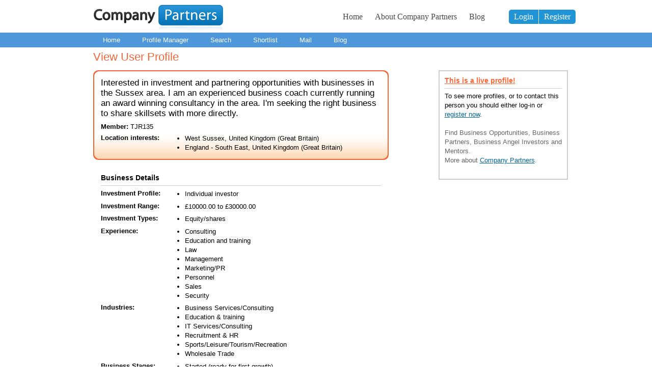

--- FILE ---
content_type: text/html; charset=UTF-8
request_url: https://www.companypartners.com/profile/show/14412?PHPSESSID=ig4rtedud11i480hpaic4of422
body_size: 3500
content:

<!DOCTYPE html PUBLIC "-//W3C//DTD XHTML 1.0 Transitional//EN" "http://www.w3.org/TR/xhtml1/DTD/xhtml1-transitional.dtd">
<html xmlns="http://www.w3.org/1999/xhtml">
<head>
  <title>Company Partners &gt; Interested in investment and partnering opportunities with businesses in the Sussex area. I am an experienced business coach currently running an award winning consultancy in the area. I'm seeking the right business to share skillsets with more directly.</title>
  <meta http-equiv="Content-Type" content="text/html; charset=utf-8" />
  <meta name="Description" content="Interested in investment and partnering opportunities with businesses in the Sussex area. I am an experienced business coach currently running an award winning consultancy in the area. I'm seeking the right business to share skillsets with more directly." />  <meta name="Keywords" content="business angels, angel investors, business partners, business angel, business angel investor, starting own business, starting a business, starting a new business, business loans" />    	<link href="/cp/stylesheets/default.css" rel="stylesheet" type="text/css" media="screen" />
  	    	<link href="/cp/stylesheets/proposals.css" rel="stylesheet" type="text/css" media="screen" />
  	      	<link href="/cp/stylesheets/default_print.css" rel="stylesheet" type="text/css" media="print" />
  	    <script src="/cp/javascript/scriptaculous/lib/prototype.js" type="text/javascript"></script>
  <script src="/cp/javascript/scriptaculous/src/scriptaculous.js" type="text/javascript"></script>
  <script src="/cp/javascript/swfobject.js" type="text/javascript"></script>
  <script src="https://www.google.com/recaptcha/api.js" async defer></script>
  	  <script src="/cp/javascript/generic.js" type="text/javascript"></script>
  	  	  <script src="/cp/javascript/swfobject/swfobject.js" type="text/javascript"></script>
  	  	  <script src="/cp/javascript/js_enabled.js" type="text/javascript"></script>
  	    <!--[If IE]>
  <link href="/cp/stylesheets/ie-specific.css" rel="stylesheet" type="text/css" media="screen" />
	  <![EndIf]-->
  <!--[If lte IE 7]>
  <link href="/cp/stylesheets/ie7-specific.css" rel="stylesheet" type="text/css" media="screen" />
  <![EndIf]-->
  <meta name="google-site-verification" content="8QJSwgXQ4YXRLeYSxJy1iJHuakC9Cj0KdtESgDlbE34" />

<!-- Google plus one button -->
<!-- <script src="https://apis.google.com/js/platform.js" async defer></script> -->

</head>
<body id="proposals-show-body">
<!--[If lte IE 6]>
		<div id="browser_warning">
				<div class="container">
					<p>Your web browser (Internet Explorer 6) is outdated and might not display this standards-compliant site correctly.</p>
					<p>Please <a href="http://www.microsoft.com/windows/products/winfamily/ie/default.mspx" onclick="window.open(this.href); return false;">update to the latest Internet Explorer</a> or notify your IT department.</p>
					<p>Alternatively, you can try <a href="http://browsehappy.com/" onclick="window.open(this.href); return false;">any other standards compliant browser</a>, like <a href="http://www.mozilla.org/firefox/" onclick="window.open(this.href); return false;">Firefox</a>.</p>
				</div>
			</div>
<![EndIf]-->
<div id="wrapper">
<div id="header">
  <div id="logo">
    <a href="/" title="Company Partners Home"><img src="/cp/images/logo.png" alt="Company Partners" /></a>
  </div>
<div id="navigation">
    <ul id="home-nav" class="nav">
      <li class="first"><a href="/">Home</a></li>
      <li><a href="/page/_static/about">About Company Partners</a></li>
      <li class="last"><a href="/blog">Blog</a></li>
    </ul>
    <ul id="home-actions" class="nav">
      <li class="first"><a href="/user/login">Login</a></li><li class="last"><a href="/user/register">Register</a></li>
    </ul>
</div>
</div>

<ul id="navigator" class="clearfix">
  <li ><a href="/">Home</a></li>
  <li ><a href="/proposals/manage">Profile Manager</a></li>
  <li ><a href="/search">Search</a></li>
  <li ><a href="/shortlist">Shortlist</a></li>
  <li ><a href="/email">Mail</a></li>
  <li><a href="/blog">Blog</a></li>
</ul>

<h1>View User Profile</h1>
<div id="main-content-area" class="two-col-small-right clearfix">
  <div id="left-column" class="clearfix">
	
<div id="profile-show">
  <div id="general-details">
    <h2>Interested in investment and partnering opportunities with businesses in the Sussex area. I am an experienced business coach currently running an award winning consultancy in the area. I'm seeking the right business to share skillsets with more directly.</h2>
    <div id="username"><strong>Member:</strong> TJR135</div>
    <div id="locations" class="section-wrapper">
                           <div class="heading">Location interests:</div>
        <ul class="info">
          <li>West Sussex, United Kingdom (Great Britain)</li>
          <li>England - South East, United Kingdom (Great Britain)</li>

        </ul>
          </div>
  </div>
  <div class="functions clearfix">
</div>

  <div id="specific-detail">
  <h3>Business Details</h3>
  <div id="investment-profile" class="section-wrapper">
    <div class="heading">Investment Profile:</div>
    <ul class="info">
      <li>Individual investor</li>
    </ul>
  </div>
  <div id="investment-range" class="section-wrapper">
    <div class="heading">Investment Range:</div>
    <ul class="info">
      <li>&pound;10000.00 to &pound;30000.00</li>
    </ul>
  </div>
  <div id="investment-types" class="section-wrapper">
    <div class="heading">Investment Types:</div>
    <ul class="info">
        <li>Equity/shares</li>
        </ul>
  </div>
  <div id="skills" class="section-wrapper">
    <div class="heading">Experience:</div>
    <ul class="info">
        <li>Consulting</li>
        <li>Education and training</li>
        <li>Law</li>
        <li>Management</li>
        <li>Marketing/PR</li>
        <li>Personnel</li>
        <li>Sales</li>
        <li>Security</li>
        </ul>
  </div>
  <div id="industries" class="section-wrapper">
    <div class="heading">Industries:</div>
    <ul class="info">
        <li>Business Services/Consulting</li>
        <li>Education & training</li>
        <li>IT Services/Consulting</li>
        <li>Recruitment & HR</li>
        <li>Sports/Leisure/Tourism/Recreation</li>
        <li>Wholesale Trade</li>
        </ul>
  </div>
  <div id="business-stages" class="section-wrapper">
    <div class="heading">Business Stages:</div>
    <ul class="info">
        <li>Started (ready for first growth)</li>
        <li>Established (ready for expansion)</li>
        </ul>
  </div>
  <div id="involvement-levels" class="section-wrapper">
    <div class="heading">Involvement Levels:</div>
    <ul class="info">
        <li>Potential active role</li>
        </ul>
  </div>
</div>

<div id="mentor-detail">
  <h3>Active Role Details</h3>
  <div id="investment-role" class="section-wrapper">
    <div class="heading">Preferred Role:</div>
    <ul class="info">
    <li>Consultant/Advisor</li>
    </ul>
  </div>
  <div id="available-time" class="section-wrapper">
    <div class="heading">Available Time:</div>
    <ul class="info">
    <li>Few days a month</li>
    </ul>
  </div>
  <div id="active-industries" class="section-wrapper">
    <div class="heading">Industries:</div>
    <ul class="info">
        <li>Advertising, PR & Marketing</li>
        <li>Business Services/Consulting</li>
        <li>Education & training</li>
        <li>Recruitment & HR</li>
        </ul>
  </div>
</div>

<div id="additional-information">
  <h3>Additional Information</h3>
  I am an experienced business coach seeking the opportunity to work as part of a company that wants to grow and improve their structure, sales, team and time use. Industry knowledge is secondary, because I do and have worked with all types of businesses and the principles I use to improve results are applicable to all company types. <br />
<br />
If you are a technically strong or industry knowledgeable business owner / director who is seeking a partner to help out in the more core business skills in marketing, sales, recruitment etc, then we may be a good match. <br />
<br />
I am not suggesting consultancy here... my prime aim is to become part of a team and have a more direct effect on a company for which I am an equity partner with my money and myself invested in.
</div>
  <div class="functions clearfix">
</div>

</div>

</div>
<div id="right-column">



<div class="help-block">
	<h3><span class="mid-orange"><a href="/user/register">This is a live profile!</a></span></h3>
	<p>To see more profiles, or to contact this person you should either log-in or <a href="/user/register">register now</a>.<br /><br />
	<span class="mid-grey">Find Business Opportunities, Business Partners, Business Angel Investors and Mentors.<br />More about <a href="/">Company Partners</a>.</span></p>
</div>

	
  </div>
</div>

</div>



<div id="footer" class="clearfix">
  <div id="footer-container" class="clearfix">
   
  <div id="footer-nav-block" class="clearfix">
    <ul class="footer-nav clearfix">
      
			<li id="company-info" class="link-block">
        <h4>Company Info</h4>
        <ul>
          <li><a href="/page/_static/about">About Company Partners</a></li>
          <li><a href="/page/_static/faq">FAQ</a></li>
					<li><a href="/page/_static/media">Media and Testimonials</a></li>
					<li><a href="/page/_static/advertising">Advertising</a></li>
					<li><a href="/contact">Contact Us</a></li>
         </ul>
      </li>

		
		 <li id="resource-info" class="link-block">
        <h4>Business Services</h4>
        <ul>
          <li><a href="/page/_static/sales-consultants">Sales &#38; Marketing</a></li>
          <li><a href="/page/_static/businessplans">Business Plans</a></li>
		  <li><a href="/page/_static/business-services">General Services</a></li>
		  <li><a href="/page/_static/training-courses">Training &#38; Courses</a></li>
          <li><a href="http://www.daltonsbusiness.com/">Businesses for Sale</a></li>
        </ul>
      </li>

	
		 <li id="resource-info" class="link-block">
        <h4>Member Categories</h4>
        <ul>
        <li><a href="/page/_static/sales-jobs">Sales Roles</a></li>
        <li><a href="/page/_static/business-angels">Growing a business</a></li>
        <li><a href="/page/_static/investment-opportunities">Are you an Investor?</a></li>
        </ul>
      </li>


			
      <li id="resource-info" class="link-block">
        <h4>Resources</h4>
        <ul>
          <li><a href="/content/resource">Resources &amp; Downloads</a></li>
          <li><a href="/content/news">News</a></li>
	  
	  <li><a href="/blog">Blog</a></li>
        </ul>
      </li>
    </ul>

  <div id="copyright">
    <ul>
      <li class="first"><a href="/page/_static/termsandconditions">Terms and Conditions</a></li>
      <li><a href="/page/_static/privacypolicy">Privacy Policy</a></li>
      <li><a href="/profile">Example Profiles</a></li>
    </ul>
    <p>Copyright &copy; 2026 Company Partners. All rights reserved</p>
  </div>

  </div>
 			

      <div id="media-info">
        <img src="/cp/images/cp-logo-grey.png" alt="Company Partners" />
        <br /><a href="http://www.bl.uk/bipc/index.html" target="_blank"><img src="/cp/images/partner-logos-grey.png" alt="In Partnership with the British Library" /></a>
        <a href="/page/_static/media"><img src="/cp/images/media-coverage-grey.png" alt="Media Coverage: BBC, The Times, BMI, DTI" /></a>
      </div>
    </div>
  </div>
			
     

      
</div>


<!-- Google tag (gtag.js) -->
<script async src="https://www.googletagmanager.com/gtag/js?id=G-ZMHESHL3SN"></script>
<script>
  window.dataLayer = window.dataLayer || [];
  function gtag(){dataLayer.push(arguments);}
  gtag('js', new Date());

  gtag('config', 'G-ZMHESHL3SN');
</script>

</body>
</html>


--- FILE ---
content_type: text/css
request_url: https://www.companypartners.com/cp/stylesheets/default.css
body_size: 4390
content:
/* Defaults */

* { margin: 0; padding: 0; }

body {
  background: #FFFFFF url('/cp/images/main-bg.png') repeat-x top;
  font-size: 0.8125em;
  font-size-adjust: 0.5;
  font-family: Arial, Helvetica, Verdana, sans-serif;
  color: #000000;
}

/* Generic fonts and sizes */

h1, h2 {
  font-family: "Trebuchet MS",Helvetica,Arial,Geneva,sans-serif;
  color: #F26639;
}
/* h3, h4, h5, h6 { font-family: Arial, Helvetica, Verdana, sans-serif; } */
h1 {
  font-size: 1.7em;
  font-weight: normal;
  margin-top: 0.5em;
}

h1 span#subheading {
  font-size: 1em;
  color: #666667;
}

h2 {
	font-size: 1.4em;
	color: #666667;
	padding: 20px 0 0;
	font-weight: normal;
}

h2 a:link, h2 a:visited {
	color: #666667;
	text-decoration: none;
}

h2 a:active, h2 a:hover {
	color: #666667;
}

h3 {
	margin-top: 1.5em;
	font-size: 1.1em;
	font-weight: bold;
}

h4 { font-size: 1.1em; font-style: italic; font-weight: normal; }
h5 { font-size: 1.0em; font-weight: bold; }
h6 { font-size: 1.0em; font-style: italic; font-weight: normal; }

h1, h2, h3, h4, h5, h6 { margin-bottom: 0.5em; }

p, ul, ol { font-size: 1em; }

p { margin: 0.5em 0 1.3em; }

p.quotes-block {
	font-style: italic;
	text-align: left;
	border: 0;
	padding-bottom: 1em;
	padding-top: 1em;
	padding-left: 1em;
	padding-right: 1em;
	width: 250px;
	margin: 0 auto;
}

blockquote {
	border-width: 1px 0 1px 0;
	border-style: solid;
	border-color: #999;
	background: #eee;
	padding: 0 1em;
}

/* Colours */
.light-blue {	color: #39C; }
.mid-blue { color: #069; }
.dark-blue { color: #339; }

.yellow { color: #fc3; }
.light-orange { color: #f93; }
.mid-orange, 
#main-content-area .mid-orange a:link, 
#main-content-area .mid-orange a:visited, 
#main-content-area .mid-orange a:active { color: #f63; }
.light-red { color: #f33; }
.mid-red { color: #c33; }
.dark-red { color: #933; }

.light-green { color: #3c3; }
.dark-green { color: #093; }

.light-grey { color: #ccc; }
.mid-light-grey { color: #999; }
.mid-grey { color: #666; }
.dark-grey { color: #333; }
.black { color: #000; }


/* General Rules */
a img { border: none; }
ul, ol { margin-left: 1em; padding-left: 20px; }
ul { list-style: disc; }
ol { list-style: decimal; }
fieldset { border: none; }

ul.square { list-style: square; padding-left: 20px; }
ol.alpha { list-style: lower-alpha; padding-left: 20px; }
ol#result-list {list-style: none; }

img.right-align { float: right; margin-left: 1em; margin-bottom: 1em; }
img.left-align { float: left; margin-right: 1em; margin-bottom: 1em; }

#main-content-area table {
  width: 580px;
  padding: 0 15px;
}

#main-content-area table th {
  width: 30%;
  text-align: right;
  padding-right: 0.5em;
  padding-bottom: 0.35em;
  font-family: Arial,Helvetica,Geneva,Verdana,sans-serif;
  color: #000;
  font-size: 1em;
  font-weight: normal;
  vertical-align:top;
  line-height: 1.8em;
}

#main-content-area table th.sub {
  font-style: italic;
  line-height: 1.3em;
}

#main-content-area table td {
  width: 70%;
  text-align: left;
  padding-bottom: 0.35em;
  vertical-align:top;
  line-height: 1.8em;
}

p.helper-para { padding: 0.5em 15px; }
span.helper-text { color: #666; line-height: 1.1em; }
/* span.helper-text { color: #006699; line-height: 1.3em; } */

.centre-align, #main-content-area table td.centre-align, #main-content-area table th.centre-align { text-align: center; }

body#popup-window {
  background: #FFF;
}

body#popup-window img#logo {
  padding-left: 0;
}

p.popup-premier {
	padding-left: 2em;
	background: url('/cp/images/premier-info.png') no-repeat;
}

/* Text align options */

p.centertext {
 text-align: center;
 }

.centertext {
 text-align: center;
 }
 
.righttext {
 text-align: right;
 }
 
/* Additions for "About" page */
p.dotted-line {
	border-bottom:1px dotted #A9A9A9;
	padding-bottom: 16px;
}

.bigtext {
	font-size: 1.4em;
	font-weight:bold;
}

.midtext {
	font-size: 1.2em;
	font-weight:bold;
}


/* Additions for putting text lines closer together */
.tight-lines { 
	line-height: 1.2	
}

.vtight-lines { 
	line-height: 1.1	
}

p.tight-lines { margin: 0.5em 0 0 0; }


/* Generic link rules */
a:link, a:active { text-decoration: underline; color: #333; }
a:visited { text-decoration: underline; color: #666; }
a:hover { text-decoration: underline; color: #666; }

#main-content-area a:link, #main-content-area a:active { color: #069; }
#main-content-area a:visited, #main-content-area a:hover { color: #039; }

a.noline:link, a.noline:active { text-decoration: none; }

/* Header specific rules */

#header { position: relative; }
#logo { float: left; margin-top: 9px; padding-left: 41px; }
#tagline { float: right; margin-top: 37px; }

#header #welcome {
  float: left;
  font-family: verdana,sans-serif;
  margin-top: 26px;
  width: 450px;
}

/* Navigation rules */

#navigator {
	list-style: none;
	padding-left: 0;
	margin-left: 40px;
  clear: both;
  padding-top: 9px;
  font-family: verdana, sans-serif;
}

div#navigator {
  height: 40px;
}

#navigator li {
  display: inline-block;
  padding: 0.25em 1em 0.1em;
  margin: 0 0.5em;
  border-radius: 3px;
  -moz-border-radius: 3px;
  -webkit-border-radius: 3px;
  -khtml-border-radius: 3px;
}

#navigator li a {
  color: #FFFFFF;
  text-decoration: none;
}

#navigator li:hover,
#navigator li.sel {
  background: #FFFFFF;
}

#navigator li:hover a,
#navigator li.sel a {
  color: #3a8bd8;
}

/* Footer specific rules */
#footer {
  clear: both;
  background: #303030;
  color: white;
  padding-bottom: 2em;
}

#footer a:link,
#footer a:active,
#footer a:visited {
  text-decoration: none;
  color: #FFFFFF;
}

#footer a:hover {
  text-decoration: underline;
}

#footer h4 {
  font-size: 1.3em;
  font-family: verdana, sans-serif;
  font-style: normal;
  font-weight: bold;
}

#footer ul {
  list-style: none;
  margin-left: 0;
  padding-left: 0;
}

#footer-container {
  width: 995px;
  margin: 0 auto;
}

#footer-nav-block {
  float: left;
  width: 756px;
  padding: 2em 0;
}

#media-info {
  height: 213px;
  padding-left: 23px;
  padding-top: 20px;
  border-left: 1px solid #5c5c5c;
  float: left;
}

#media-info img {
  vertical-align: top;
}

#footer-nav-block > ul > li {
  float: left;
  padding: 0 1em;
}

#footer-nav-block > ul > li#company-info {
  padding-left: 0;
}

#footer-nav-block > ul > li#resource-info {
  padding-left: 10px;
}

li.link-block > ul {
  font-family: Georgia, "Times New Roman", serif;
  font-size: 1.1em;
  line-height: 1.6em;
}

/* Copyright section */
#copyright {
  clear: both;
  padding-top: 2em;
  font-family: Georgia, "Times New Roman", serif;
}

#copyright li { display: inline; }
#copyright p { margin-right: 1em; }
#copyright ul { margin-left: 0; padding-left: 0; list-style: none; }
#copyright li {
  border-left: 1px solid #CCC;
  margin-right: 1em;
  padding-left: 1em;
}

#copyright li.first { border-left: none; padding-left: 0; }

/* Form elements */

input.form-text, input.form-password, select.form-select, textarea { padding: 0.2em; }

input.form-checkbox, input.form-radio {
  margin-right: 0.5em;
}

input.submit-btn, input.search-btn, div.submit-btn {
  background: #006699 url('/cp/images/bg-submit.png');
  border: 1px solid #003366;
  color: #FFF;
  padding: 0.35em 0.45em;
  font-weight: bold;
  font-size: 0.85em;
}

div.submit-btn {
	width: 6em;
	text-align: center;
	margin: 0 auto;
	padding: 0.5em;
}

#main-content-area div.submit-btn a:link, #main-content-area div.submit-btn a:active, #main-content-area div.submit-btn a:visited {
	text-decoration: none;
	color: #FFF;
}

input.search-btn {
  padding: 0.15em 0.25em;
}

input.cancel-btn {
  background: #CCCCCC url('/cp/images/bg-cancel.png');
  border: 1px solid #666667;
  color: #FFF;
  padding: 0.15em 0.25em;
  font-weight: bold;
  font-size: 0.85em;
}

.required { color: #FF0000; }

option { padding-right: 0.75em; }

textarea {
  font-family: Arial, Helvetica, Verdana, sans-serif;
  font-size: 1em;
  width: 310px;
}

.full-width textarea { width: 530px; }

/* Column setup */

#wrapper {
  position: relative;
  width: 995px;
  margin: 0 auto;
}

div.two-col-small-right div#left-column {
  float: left;
  width: 580px;
  margin-right: 20px;
}

div.two-col-small-right div#right-column {
  width: 300px;
  float: right;
}

div.two-col-large-left div#left-column {
  float: left;
  width: 650px;
  margin-right: 20px;
}

div.two-col-large-left div#right-column {
  width: 230px;
  float: right;
}

div.two-col-large-right div#left-column {
  float: left;
  width: 230px;
  margin-right: 20px;
}

div.two-col-large-right div#right-column {
  width: 650px;
  float: right;
}

div.two-col-thin-left div#left-column {
  float: left;
  width: 150px;
  margin-right: 20px;
}

div.two-col-thin-left div#right-column {
  width: 730px;
  float: right;
}


div.one-col {
  text-align: center;
}

div.one-col div#error li, div.one-col div#warning li, div.one-col div#notice li {
	text-align: left;
}

div.one-col p.preamble, div.one-col h3.preamble { text-align: left; }

#main-content-area {
  margin-top: 1em;
  padding-bottom: 1em;
  clear: both;
  margin-left: 40px;
}

#home-main-body #main-content-area {
  margin-left: 0;
  padding-bottom: 0;
}

#main-content-area p, #main-content-area li { line-height: 1.4em; }

/* Notices, warnings and errors */

#error, #warning, #notice {
  margin-bottom: 15px;
  padding: 1em;
}

#error {
  border-top: 2px solid #ef3b39;
  border-bottom: 1px solid #ef3b39;
  background: #f79d9c;
}

#warning {
  border-top: 2px solid #ffcd33;
  border-bottom: 1px solid #ffcd33;
  background: #ffe699;
}

#notice {
  border-top: 2px solid #43b649;
  border-bottom: 1px solid #43b649;
  background: #a1daa4;
}

#error ul, #warning ul, #notice ul {
  margin-left: 0;
  padding-left: 0;
  list-style: none;
}

#error li, #warning li, #notice li { padding-left: 1.5em; margin-bottom: 0.35em; }
#error li { background: url('/cp/images/error-li.png') no-repeat left; }
#warning li { background: url('/cp/images/warning-li.png') no-repeat left; }
#notice li { background: url('/cp/images/notice-li.png') no-repeat left; }

/* Logged in bar */

#loggedin-bar {
  background: #DDD;
  margin-top: 0.25em;
  padding: 0.35em;
}

#loggedin-bar div#name { float: left; }
#loggedin-bar div#signout { float: right; }

/* Form tables */

#main-content-area .user-form table, #main-content-area .search-form table { padding-bottom: 1em; }

#main-content-area .user-form li, #main-content-area .search-form li { margin-bottom: 0.5em; }

#main-content-area .user-form li h2, #main-content-area .search-form li h2 {
  font-family: "Trebuchet MS",Arial,Helvetica,Geneva,Verdana,sans-serif;
  font-size: 1.5em;
  padding: 15px;
  color: #555;
  font-weight: bold;
  margin-bottom: 0;
}

#main-content-area .user-form li.odd, #main-content-area .search-form li.odd { background: #CCC; }

#main-content-area .user-form li.odd table, #main-content-area .search-form li.odd table {
  background: url('/cp/images/grey-box-bottom.png') bottom no-repeat;
}

#main-content-area .user-form li.odd h2, #main-content-area .search-form li.odd h2 {
  background: url('/cp/images/grey-box-top.png') top no-repeat;
  margin-bottom: 0;
  padding: 15px;
}

#main-content-area .user-form .submit-btn, #main-content-area .search-form .submit-btn { display: block; margin: 0 auto; }

#main-content-area .user-form .wide-column, #main-content-area .search-form .wide-column { width: auto; padding-left: 15px; }

#main-content-area .user-form .full-width, #main-content-area .search-form .full-width { width: auto; }

#main-content-area .user-form th.full-width, #main-content-area .search-form th.full-width { text-align: left; }

.logout {
	float: left;
	padding-left: 20px;
	padding-top: 40px;
}

/* Popups */
#popup-window {
	padding: 10px;
}

#popup-window #popup-header {
	margin-bottom: 1em;
	border-bottom: 1px solid #000;
	padding-bottom: 1em;
}

#popup-window #popup-footer {
	margin-top: 2em;
	border-top: 1px solid #000;
	padding-top: 1em;
}

#popup-window #popup-header .links {
	float: right;
	margin-top: 21px;
	line-height: 40px;
}

#popup-window #popup-footer .links {
	text-align: right;
}

/* Adverts */
.advert-text {
	border: 1px solid #999999;
	padding: 0 10px 10px;
	margin-bottom: 1em;
}

.page-base .advert-text {
	margin-top: 1em;
}

.advert_notice {
	border-top: 1px solid #999;
	text-transform: uppercase;
	font-size: 0.8em;
	letter-spacing: 0.15em;
	text-align: center;
	margin-top: 10px;
	color: #999;
	display: none;
}

.advert-468-60 {
	width: 468px;
	height: 60px;
	margin: auto;
}

.advert-160-600 {
	width: 160px;
	height: 600px;
	margin: auto;
}

.advert-300-250 {
	width: 300px;
	height: 250px;
	margin: auto;
}

.advert-250-250 {
	width: 250px;
	height: 250px;
	margin: auto;
}

.advert-728-90 {
	height: 90px;
	margin: auto;	
}

.advert-728-90 .advert_content {
	width: 728px;
	margin: auto;	
}

.page-base .advert-external {
	margin-top: 1em;
	border-top: 1px solid #CCC;
	padding-top: 1em;
}

.advert .advert_notice {
	display: none;
}

.advert-text .advert_notice {
	display: block;
}

.advert-text {
	height: auto;
	border: 1px solid #999;
	padding: 0.5em 0.5em 0;
}

/* Images */
IMG.left-floating {float: left}


/* Media pages */
div.has-image div.content {
	margin-right: 150px;
}

div.media-entry {
	margin-top: 1em;
	border-top: 1px solid #CCC;
}

div.media-entry div.image {
	float: right;
}

div.media-entry div.image { width: 150px; }

div.media-entry div.content blockquote {

/* 	display: inline; */
/* 	width: 70%; */
	border: 1px solid #CCC;
	margin: 0 2em;
}

div.media-entry div.image {
	margin-left: 1em;
}

div.media-entry div.quotes {
	padding-top: 1em;
	clear: both;
	padding-left: 1em;
}

div.media-entry div.quotes blockquote {
	float: left;
	width: 40%;
	border: 1px solid #CCC;
	margin: 0 0.65em;
}

div.help-block {
	border: 2px solid #CCC;
	padding: 10px;
	width: 230px;
	margin: 0 auto;
}

div.small-help-block {
	text-align:center;
	line-height: 1.3em;
	border: 2px solid #CCC;
	padding-bottom: 1em;
	padding-top: 1em;
}
  
#home-main-body {
  background: #f6f6f6 url(/cp/images/home-bg.png) repeat-x top left;
}

#navigation {
  float: right;
  padding-right: 8px;
}

ul.nav {
  float: left;
  font-size: 1.2em;
  font-family: verdana;
  padding-top: 19px;
}

ul.nav li {
  display: inline-block;
  padding: 5px 10px;
}

ul.nav li a:link, ul.nav li a:active, ul.nav li a:visited {
  color: #484848;
  text-decoration: none;
}

ul.nav li a:hover {
  text-decoration: underline;
}

#home-actions li,
#logged-actions li {
  background: #2194d6;
  margin-left: 1px;
}

#home-actions li a:link,
#home-actions li a:active,
#home-actions li a:visited, 
#logged-actions li a:link,
#logged-actions li a:active,
#logged-actions li a:visited {
  color: #FFFFFF;
}

#home-actions li.first,
#logged-actions li.first {
  border-radius: 5px 0 0 5px;
  -moz-border-radius: 5px 0 0 5px;
  -webkit-border-radius: 5px 0 0 5px;
  -khtml-border-radius: 5px 0 0 5px;
}

#home-actions li.last,
#logged-actions li.last {
  border-radius: 0 5px 5px 0;
  -moz-border-radius: 0 5px 5px 0;
  -webkit-border-radius: 0 5px 5px 0;
  -khtml-border-radius: 0 5px 5px 0;
}

div.small-orange-block {
	text-align:center;
	line-height: 1.3em;
	border: 2px solid #CCC;
	padding-bottom: 1em;
	padding-top: 1em;
	padding-left: 1em;
	padding-right: 1em;
	width: 130px;
	background: #ff9400;
	color: #FFFFFF;
	font-size: 1.3em;
  	font-weight: bold;
	margin: 0 auto;
}


div.comments-block {
	text-align:left;
	border: 1px solid #CCC;
	padding-bottom: 1.5em;
	padding-top: 1.5em;
	padding-left: 1em;
	padding-right: .5em;
	width: 250px;
	background: #eee;
	margin: 0 auto;
}

div.help-block h3 {
	margin-top: 0;
	border-bottom: 1px solid #CCC;
	margin-bottom: 0;
	padding-bottom: 0.5em;
}

div#tight h1 {
	font-family: "Trebuchet MS", helvetica, verdana, sans-serif;
	font-weight: normal;
	font-size: 1.4em;
	margin: 0;
}

div#tight h2 {
	font-family: "Trebuchet MS", helvetica, verdana, sans-serif;
	font-weight: normal;
	font-size: 1.4em;
	color: #666667;
	margin: 0;
	padding: 0;
}

div#tight p { margin: 0.5em 0 1em; }




/*  -------------------- Tax Guides ---------------------------- */
#taxpage {
}

.guideholder {
	margin-top: 15px;
	margin-bottom: 10px;
}

 #guidetop {
 	font-weight: bold;
	line-height: 22px;
	padding: 0px 8px;
	width: 400px;
	background:#6495ED;
}

 #guidetopgreen {
 	font-weight: bold;
	line-height: 22px;
	padding: 0px 8px;
	width: 400px;
	background:#66CC66;
}

 #guidetoporange {
 	font-weight: bold;
	line-height: 22px;
	padding: 0px 8px;
	width: 400px;
	background:#FF9900;
}

 #guidetopred {
 	font-weight: bold;
	line-height: 22px;
	padding: 0px 8px;
	width: 400px;
	background:#CC3333;
}

.guidebottom {
	border: 1px solid;
	padding: 4px;
}

.brclear { 
	clear:both; 
	height:0; 
	margin:0;
	font-size: 1px;
	line-height: 0px;
}

#guidetopgreen a:link { 
	text-decoration: none; 
	font-weight: bold; 
	color: #FFFFFF; 
	font-size:1.1em;
}
  	
#guidetopgreen a:hover { 
	text-decoration: underline; 
	font-weight: bold; 
	color: #FFFFFF; 
	font-size:1.1em;
}

 #guidetopgreen a:visited { 
	text-decoration: none; 
	font-weight: bold; 
	color: #FFFFFF; 
	font-size:1.1em;
}

	
#guidetopgreen a:active { 
	text-decoration: none; 
	font-weight: bold; 
	color: #FFFFFF; 
	font-size:1.1em;
}


#guidetop a:link { 
	text-decoration: none; 
	font-weight: bold; 
	color: #FFFFFF; 
	font-size:1.1em;
}
  	
#guidetop a:hover { 
	text-decoration: underline; 
	font-weight: bold; 
	color: #FFFFFF; 
	font-size:1.1em;
}

#guidetop a:visited { 
	text-decoration: none; 
	font-weight: bold; 
	color: #FFFFFF; 
	font-size:1.1em;
}
	
#guidetop a:active { 
	text-decoration: none; 
	font-weight: bold; 
	color: #FFFFFF; 
	font-size:1.1em;
}

#guidetoporange a:link { 
	text-decoration: none; 
	font-weight: bold; 
	color: #FFFFFF; 
	font-size:1.1em;
}
  	
#guidetoporange a:hover { 
	text-decoration: underline; 
	font-weight: bold; 
	color: #FFFFFF; 
	font-size:1.1em;
}

#guidetoporange a:visited { 
	text-decoration: none; 
	font-weight: bold; 
	color: #FFFFFF; 
	font-size:1.1em;
}
	
#guidetoporange a:active { 
	text-decoration: none; 
	font-weight: bold; 
	color: #FFFFFF; 
	font-size:1.1em;
}

#guidetopred a:link { 
	text-decoration: none; 
	font-weight: bold; 
	color: #FFFFFF; 
	font-size:1.1em;
}
  	
#guidetopred a:hover { 
	text-decoration: underline; 
	font-weight: bold; 
	color: #FFFFFF; 
	font-size:1.1em;
}

#guidetopred a:visited { 
	text-decoration: none; 
	font-weight: bold; 
	color: #FFFFFF; 
	font-size:1.1em;
}
	
#guidetopred a:active { 
	text-decoration: none; 
	font-weight: bold; 
	color: #FFFFFF; 
	font-size:1.1em;
}

#taxpage h2{
	font-size: 1.5em;
	color: #666667;
	padding: 1px 0 0;
	font-weight: normal;
}

div.text-center{ text-align: center; }


/* ---------- End tax guides --------- */


/* Fixes and Hacks */
.clearfix:after {
    content: "."; 
    display: block; 
    height: 0; 
    clear: both; 
    visibility: hidden;
}

.clearfix {display: inline-block;}

/* Hides from IE-mac \*/
* html .clearfix {height: 1%;}
.clearfix {display: block;}
/* End hide from IE-mac */

/* Outdated browser warning */
div#browser_warning {
	color: InfoText;
	background-color: InfoBackground;
	border-bottom: 3px solid ActiveBorder;
}

div#browser_warning a {
	color: InfoText;
	text-decoration: underline;
}

div#browser_warning a:hover {
	color: HighlightText;
	background-color: Highlight;
}

div#browser_warning div.container {
	margin: 0 auto;
	width: 880px;
}

div#browser_warning p {
	margin-bottom: 0.5em
}

#wrapper > h1 {
  clear: both;
  margin-left: 40px;
}


--- FILE ---
content_type: text/css
request_url: https://www.companypartners.com/cp/stylesheets/proposals.css
body_size: 1391
content:
.user-form ul, .user-form ol {
  margin-left: 0;
  padding-left: 0;
  list-style: none;
}

div#profiles {
  padding-bottom: 15px;
}

div#profiles h2 {
  border-bottom: 2px solid #f26639;
  padding: 15px 0;
  font-weight: normal;
  color: #666667;
}

div#profiles .inner-container {
}

#add-profile-button {
  float: right;
  margin-top: 10px;
}

.profile-list {
  margin-bottom: 1.5em;
  margin-left: 0;
  padding-left: 0;
  list-style: none;
}

.profile-list li {
  padding-left: 20px;
  margin-bottom: 0.5em;
  padding-bottom: 0.5em;
  border-bottom: 1px solid #666667;
}

#profile-key {
  margin-top: 1.25em;
  margin-left: 0;
  padding-left: 0;
  list-style: none;
}

#profile-key li {
  padding-left: 20px;
  margin-right: 1em;
  float: left;
  color: #003366;
}

.profile-list li.draft, #profile-key li.draft {
  background: url('/cp/images/profile-draft.png') no-repeat top left;
}

.profile-list li.live, #profile-key li.live {
  background: url('/cp/images/profile-live.png') no-repeat top left;
}

.profile-list li.no-profiles {
  padding-left: 0;
  font-style: italic;
}

.profile-list li span.created {
  color: #666667;
  font-size: 0.9em;
  font-style: italic;
}

.profile-list div.actions {
  float: right;
}

.profile-list div.actions a img {
  vertical-align: middle;
}

div#profile-delete {
  background: url('/cp/images/orange-box-large-top.png') top no-repeat;
  padding-top: 15px;
}

div#profile-delete div {
  background: url('/cp/images/orange-box-large-bottom.png') bottom no-repeat;
  padding-bottom: 15px;
}

div#profile-delete div p, div#profile-delete div form {
  background: url('/cp/images/orange-box-large-bg.png') repeat-y;
  padding: 0 15px;
  text-align: center;
}

div#profile-delete div p { padding-bottom: 1em; }

/* Profile page */

#profile-show #general-details {
  background: url('/cp/images/orange-box-thin-large-bottom.png') bottom no-repeat;
  padding: 0 0 15px;
}

#profile-show #general-details h2 {
  background: url('/cp/images/orange-box-thin-large-top.png') top no-repeat;
  padding: 15px 15px 0;
  color: #000;
  font-size: 1.3em;
  font-weight: normal;
}

#profile-show #general-details div {
  padding: 0px 15px;
}

#profile-show #general-details div div {
  padding: 0;
}

#profile-show p {
  padding: 0.5em 15px;
}

#profile-show h3 {
  border-bottom: 1px solid #CCC;
  margin: 1em 15px 0.5em;
  padding-bottom: 0.5em;
}

#profile-show .section-wrapper { clear: left; margin-top: 0.5em; padding: 0 15px; }

#profile-show .section-wrapper .heading {
  float: left;
  width: 120px;
  font-weight: bold;
}

#profile-show .section-wrapper .info {
  list-style: disc;
  margin-left: 150px;
  padding: 0 15px;
}

#profile-show .functions {
  margin-top: 1em;
}

#profile-show .functions a {
  float: right;
  margin-left: 1em;
}

/* New profile look and feel */

div.list_container ul.list_divide {
	float: left;
	width: 50%;
}

div.list_container ul.first {
	padding-left: 0;
}

div.profile_section {
	padding: 0;
	border: 1px solid #666;
	margin-bottom: 1em;
	background: #b0db9d url('/cp/images/search_expander_bg_add.gif') repeat-x bottom;
}

div.profile_section div.profile_inner {
	padding: 0.75em 1em;
}

div.profile_section h2 {
	margin-top: 0;
	padding-top: 0;
	margin-bottom: 0;
	cursor: auto;
	font-size: 1.2em;
	font-weight: bold;
	color: #2e4225;
	background: url(/cp/images/down-arrow-blue.png) no-repeat right center;
}

div.profile_section span.expand_help {
	float: right;
	font-size: 0.7em;
	color: #000;
	font-weight: normal;
	font-family: verdana, sans-serif;
	padding-right: 3em;
	margin-top: 0.25em;
	cursor: pointer;
}

div.profile_section div.profile_content {
	padding-top: 0.5em;
	margin-top: 0.75em;
	border-top: 1px solid #2e4225;
}

div.profile_section span.tick {
	color: #00C;
	text-decoration: underline;
	cursor: pointer;
}

div#profile_location label, div#profile_heading label, label.left_label {
	float: left;
	padding-right: 0.5em;
	width: 100px;
}

div#profile_heading label.normal {
  float: none;
  width: auto;
  margin-left: 100px;
  padding-left: 0.5em;
}

div.profile_section input.form-text {
	width: 70%;
}

div.profile_section input.small, div.profile_section select.small {
	width: auto;
}

div.profile_section select {
	width: 70%;
}

div.profile_section select option {
	padding-right: 0;
}

div.active_role_item {
	background: #cdcdcd url('/cp/images/search_expander_off_bg.gif') repeat-x bottom;
}

div.active_role h2 {
	color: #333;
}

span.expand_help {
	cursor: auto;
	display: none;
}

div.profile_section div.permanent h2 { cursor: auto; }

.profile_section textarea { width: 540px; }

div.profile_section input#cap_reqd,
div.profile_section input#investment_range_from,
div.profile_section input#investment_range_to {
	width: 5em;
}
div.profile_section select#cap_reqd_currency,
div.profile_section select#currency_id {
	width: 80px;
}

.user-form ul.bullets {
	list-style: disc;
	margin-left: 1.5em;
	margin-bottom: 1em;
}

.user-form ol.numbered {
	list-style: decimal;
	margin-left: 1.5em;
	margin-bottom: 1em;
}

#main-content-area .user-form .submit-btn {
	display: inline;
}
